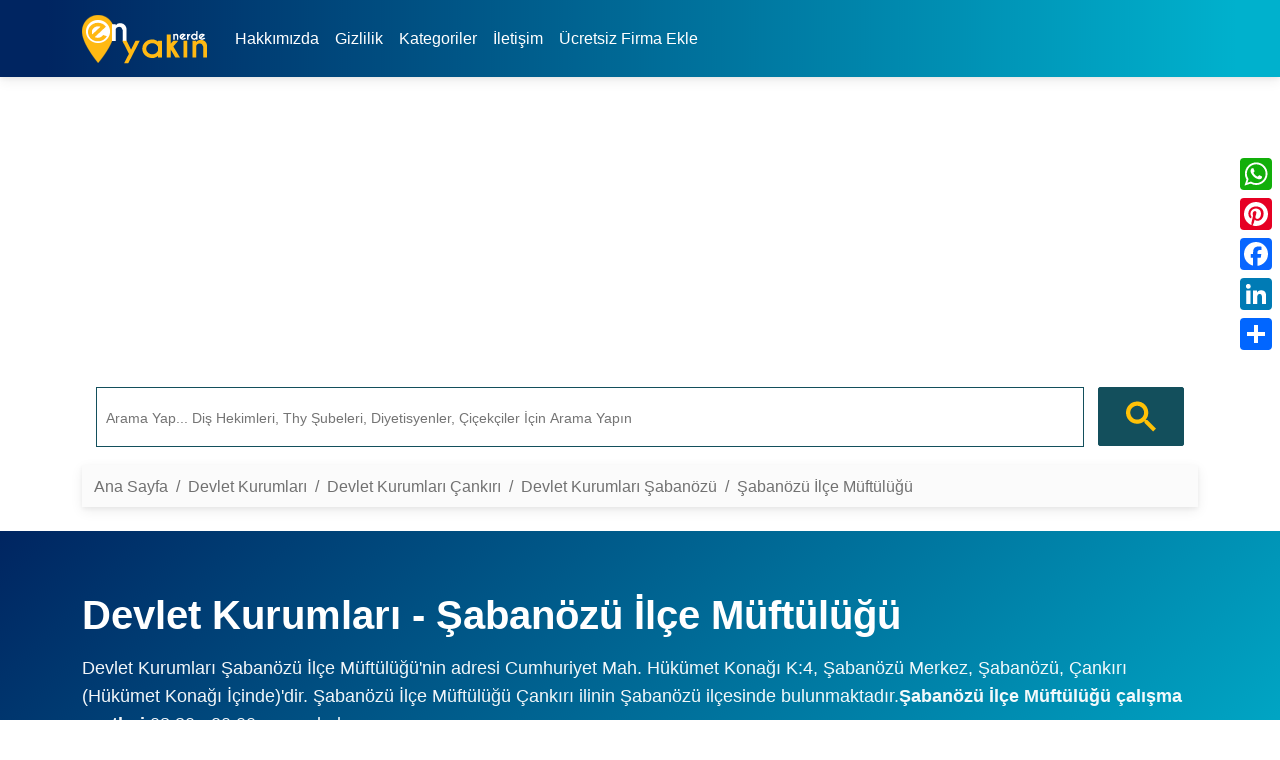

--- FILE ---
content_type: text/html; charset=UTF-8
request_url: https://enyakinnerde.com/devlet-kurumlari/405167-sabanozu-ilce-muftulugu
body_size: 9506
content:
<!doctype html>
<html lang="tr" itemscope itemtype="http://schema.org/WebPage">
<head>
	<meta charset="utf-8">
	<meta name="viewport" content="width=device-width, initial-scale=1">
	<meta name="content-language" content="tr-TR">
	<meta name="robots" content="index,follow">
	<meta name='yandex-verification' content='457119147b437208'>
	<meta property="fb:pages" content="869437126520329">
	<meta property="fb:app_id" content="1219171808167899">
	<meta property="og:image:secure_url" content="https://enyakinnerde.com/assets/img/firmalar/devlet-kurumlari.webp">
	<meta property="og:image" content="https://enyakinnerde.com/assets/img/firmalar/devlet-kurumlari.webp">
	<meta property="og:type" content="website">
	<meta name="owner" content="enyakinnerde.com">
	<link rel="canonical" href="https://enyakinnerde.com/devlet-kurumlari/405167-sabanozu-ilce-muftulugu">
	<meta property="og:url" content="https://enyakinnerde.com/devlet-kurumlari/405167-sabanozu-ilce-muftulugu">
	<meta property="og:site_name" content="En Yakın Diye Aradığınız Her Şey Burada">	<title itemprop="name">En Yakın Devlet Kurumları Şabanözü İlçe Müftülüğü  - Adres,Telefon,İletişim</title>
	<meta property="og:title" content="En Yakın Devlet Kurumları Şabanözü İlçe Müftülüğü  - Adres,Telefon,İletişim">		<meta name="description" itemprop="description" content="Devlet Kurumları Şabanözü İlçe Müftülüğü - 376518103... - Cumhuriyet Mah. Hükümet Konağı K:4, Şabanözü Merkez, Şabanözü, Çankır">
	<meta name="keywords" content="Devlet Kurumları Şabanözü İlçe Müftülüğü telefon, Devlet Kurumları Şabanözü İlçe Müftülüğü nerede, Devlet Kurumları Şabanözü İlçe Müftülüğü adres, Devlet Kurumları Şabanözü İlçe Müftülüğü iletişim bilgileri">
	<meta property="og:description" content="Devlet Kurumları Şabanözü İlçe Müftülüğü - 376518103... - Cumhuriyet Mah. Hükümet Konağı K:4, Şabanözü Merkez, Şabanözü, Çankır">
	<style>
        :root {
            --primary-color: #002561;
            --secondary-color: #00b1cd;
            --text-dark: #1f2937;
            --text-light: #6b7280;
            --bg-light: #f9fafb;
        }

        body {
            font-family: 'Segoe UI', Tahoma, Geneva, Verdana, sans-serif;
            color: var(--text-dark);
            background-color: #fff;
        }
        .sidebar {
            position: sticky;
            top: 20px;
        }

        .sidebar-card {
            background: white;
            border-radius: 15px;
            box-shadow: 0 5px 20px rgba(0, 0, 0, 0.1);
            overflow: hidden;
            margin-bottom: 20px;
        }

        .sidebar-header {
            background: linear-gradient(135deg, #dc3545, #c82333);
            color: white;
            padding: 20px;
            text-align: center;
            font-weight: 600;
        }
        .hero-section {
            background: linear-gradient(135deg, var(--primary-color) 0%, var(--secondary-color) 100%);
            color: white;
            padding: 60px 0;
            margin-bottom: 40px;
        }

        .hero-section h1 {
            font-size: 2.5rem;
            font-weight: 700;
            margin-bottom: 15px;
        }

        .hero-section p {
            font-size: 1.1rem;
            opacity: 0.95;
        }

        .info-card {
            background: white;
            border-radius: 15px;
            padding: 30px;
            box-shadow: 0 4px 6px rgba(0, 0, 0, 0.07);
            margin-bottom: 30px;
            transition: transform 0.3s ease, box-shadow 0.3s ease;
        }

        .info-card:hover {
            transform: translateY(-5px);
            box-shadow: 0 12px 24px rgba(0, 0, 0, 0.12);
        }

        .info-card h3 {
            color: var(--primary-color);
            font-size: 1.5rem;
            margin-bottom: 25px;
            font-weight: 600;
            display: flex;
            align-items: center;
            gap: 12px;
        }

        .info-card h3 i {
            font-size: 1.8rem;
        }

        .info-item {
            margin-bottom: 20px;
            padding-bottom: 20px;
            border-bottom: 1px solid #e5e7eb;
        }

        .info-item:last-child {
            border-bottom: none;
            margin-bottom: 0;
            padding-bottom: 0;
        }

        .info-label {
            font-weight: 600;
            color: var(--text-dark);
            margin-bottom: 5px;
            display: flex;
            align-items: center;
            gap: 8px;
        }

        .info-label i {
            color: var(--primary-color);
            width: 20px;
        }

        .info-value {
            color: var(--text-light);
            font-size: 1rem;
            margin-left: 28px;
        }

        .info-value a {
            color: var(--secondary-color);
            text-decoration: none;
            transition: color 0.2s;
        }

        .info-value a:hover {
            color: var(--primary-color);
            text-decoration: underline;
        }

        .visit-count {
            background: linear-gradient(135deg, #f3f4f6 0%, #e5e7eb 100%);
            border-radius: 10px;
            padding: 5px;
            text-align: center;
            margin-top: 20px;
        }

        .visit-count .count {
            font-size: 0.9rem;
            font-weight: 700;
            color: var(--text-dark);
        }

        .visit-count .label {
            color: var(--text-light);
            font-size: 0.9rem;
        }

        .ad-container {
            background: var(--bg-light);
            border-radius: 10px;
            padding: 20px;
            text-align: center;
            margin-bottom: 20px;
            min-height: 250px;
            display: flex;
            align-items: center;
            justify-content: center;
            border: 2px dashed #d1d5db;
            position: sticky;
            top: 20px;
        }

        .ad-placeholder {
            color: var(--text-light);
            font-size: 0.9rem;
        }

        .products-section {
            background: var(--bg-light);
            padding: 40px 0;
            margin-top: 40px;
        }

        .product-card {
            background: white;
            border-radius: 10px;
            padding: 15px;
            text-align: center;
            transition: transform 0.3s ease;
            height: 100%;
        }

        .product-card:hover {
            transform: translateY(-5px);
        }

        .product-card img {
            max-width: 100%;
            height: 200px;
            object-fit: contain;
            margin-bottom: 15px;
        }

        .discount-badge {
            background: var(--primary-color);
            color: white;
            padding: 5px 12px;
            border-radius: 20px;
            font-size: 0.85rem;
            font-weight: 600;
            display: inline-block;
            margin-bottom: 10px;
        }
		.edit-button-box {
            background: linear-gradient(135deg, var(--primary-color) 0%, var(--secondary-color) 100%);
			border-radius: 10px;
			text-align: center;
			transition: transform 0.3s ease, box-shadow 0.3s ease;
			margin-top: 20px;
			padding: 10px 0px;
        }

        .edit-button-box:hover {
            transform: translateY(-3px);
            box-shadow: 0 8px 16px rgba(0, 37, 97, 0.3);
        }

        .edit-button-box i {
            font-size: 2.5rem;
            color: white;
            margin-bottom: 10px;
        }

        @media (max-width: 768px) {
            .hero-section h1 {
                font-size: 1.8rem;
            }
            
            .info-card {
                padding: 20px;
            }
        }
    </style>
				<meta name="p:domain_verify" content="3018b34bf565402d9b4c2edb5243bc5e">
<link rel="dns-prefetch" href="//www.google-analytics.com">
<link rel="preconnect" href="https://enyakinnerde.com">
<link rel="dns-prefetch" href="https://enyakinnerde.com">
<link rel="dns-prefetch" href="//code.jquery.com">
<link rel="icon" type="image/png" sizes="20x20" href="https://enyakinnerde.com/assets/img/favicon.png">
<!-- BOOTSTRAP-->
<!--<link rel="stylesheet" href="https://enyakinnerde.com/assets/bootstrap/css/bootstrap.min.css" defer>-->
<!-- MDB -->
<link rel="stylesheet" href="https://enyakinnerde.com/assets/mdbootstrap/css/mdb.min.css" defer>
<link href="https://enyakinnerde.com/assets/css/eyn.css" rel="stylesheet" defer>

<!-- Font Awesome -->
<link
  href="https://enyakinnerde.com/assets/fontawesome/css/all.min.css"
  rel="stylesheet"
/>



<meta name="ahrefs-site-verification" content="a6006fa0cfcf45f44979067c7e8a831a49446a249680617b4ce37427a8191a2d">
<script async src="//pagead2.googlesyndication.com/pagead/js/adsbygoogle.js"></script>
<script async src="https://pagead2.googlesyndication.com/pagead/js/adsbygoogle.js?client=ca-pub-1427666287340208" crossorigin="anonymous"></script>
  <!-- Navbar -->
  <nav class="navbar navbar-expand-lg navbar-eyn-header mb-3">
  <div class="container">
    <a class="navbar-brand" href="https://enyakinnerde.com/">
      <img class="ml-2"
          src="https://enyakinnerde.com/assets/img/enyakin-nerde.png"
          alt="En Yakın Diye Aradığınız Her Şey"
          loading="lazy"
          onload="performance.clearMarks('img displayed'); performance.mark('img displayed');"
        /></a>
    <button
      data-mdb-collapse-init
      class="navbar-toggler"
      type="button"
      data-mdb-target="#navbarText"
      aria-controls="navbarText"
      aria-expanded="false"
      aria-label="Toggle navigation"
    >
      <i class="fas fa-bars"></i>
    </button>
    <div class="collapse navbar-collapse" id="navbarText">
    <ul class="navbar-nav me-auto mb-2 mb-lg-0">
        <li class="nav-item">
          <a class="nav-link text-white" href="https://enyakinnerde.com/hakkimizda" title="Hakkımızda">Hakkımızda</a>
        </li>
        <li class="nav-item">
          <a class="nav-link text-white" href="https://enyakinnerde.com/gizlilik" title="Gizlilik">Gizlilik</a>
        </li>
        <li class="nav-item">
          <a class="nav-link text-white" href="https://enyakinnerde.com/kategoriler" title="Kategoriler">Kategoriler</a>
        </li>
        <li class="nav-item">
          <a class="nav-link text-white" href="https://enyakinnerde.com/iletisim" title="İletişim">İletişim</a>
        </li>
        <li class="nav-item">
          <a class="nav-link text-white" href="https://enyakinnerde.com/firmaekle" title="Ücretsiz Firma Ekle">Ücretsiz Firma Ekle</a>
        </li>
      </ul>
    </div>
  </div>
</nav>
<div class="a2a_kit a2a_kit_size_32 a2a_floating_style a2a_vertical_style" style="right:0px; top:150px;">
    <a class="a2a_button_whatsapp"></a>
    <a class="a2a_button_pinterest"></a>
    <a class="a2a_button_facebook"></a>
    <a class="a2a_button_linkedin"></a>
    <a class="a2a_dd" href="https://www.addtoany.com/share"></a>
</div>

<script defer src="https://static.addtoany.com/menu/page.js"></script>
<div class="container" itemscope itemtype="http://schema.org/Organization">
	<div class="row">

      <div class="col-sm-12" syle="height: 305px;">
        <ins class="adsbygoogle"
             style="display:block"
             data-ad-client="ca-pub-1427666287340208"
             data-full-width-responsive="true"
             data-ad-slot="2183379944"
             data-ad-format="auto"></ins>
        <script>
        (adsbygoogle = window.adsbygoogle || []).push({});
        </script>
      </div>
      </div>
	     <div class="row">
        <div class="col-sm-12">
          <script async src="https://cse.google.com/cse.js?cx=b7298d7f982df2081"></script>
          <div class="gcse-search"></div>
        </div> 
      </div>
<style type="text/css">
      input.gsc-input{height: 50px !important; font-size: 20px;}
      .gsc-search-button-v2 svg{width: 30px;height: 45px;fill: #ffc107;}
    </style>
</div>				<script type="application/ld+json">
					{
					  "@context" : "http://schema.org",
					  "@type" : "LocalBusiness",
					  "name" : "Devlet Kurumları Şabanözü İlçe Müftülüğü",
					  "image" : "https://enyakinnerde.com/assets/img/firmalar/devlet-kurumlari.webp",
					  "telephone" : [ "+93765181038", "+93765182024" ],
					  "email" : "",
					  "address" : {
					    "@type" : "PostalAddress",
					    "streetAddress" : "Cumhuriyet Mah. Hükümet Konağı K:4, Şabanözü Merkez, Şabanözü, Çankırı (Hükümet Konağı İçinde)",
					    "addressLocality" : "Şabanözü/Çankırı"
					  },
					  "openingHoursSpecification" : {
					    "@type" : "OpeningHoursSpecification",
					    "dayOfWeek" : {
					      "@type" : "DayOfWeek",
					      "name" : "08:30 - 20:00"
					    }
					  },
					  "url" : "https://enyakinnerde.com/devlet-kurumlari/405167-sabanozu-ilce-muftulugu"
					}
					</script>
				<script type="application/ld+json">
				{
				  "@context":"https://schema.org/",
				  "@type":"Dataset",
          "image" : "https://enyakinnerde.com/assets/img/firmalar/devlet-kurumlari.webp",
				  "name":"Devlet Kurumları ",
				  "description":"Şabanözü İlçe Müftülüğü adres, telefon, çalışma saatlerini bulabilirsiniz.",
				  "url":"https://enyakinnerde.com/devlet-kurumlari/405167-sabanozu-ilce-muftulugu",
				  "keywords":[
				     "Şabanözü İlçe Müftülüğü > Şabanözü İlçe Müftülüğü adres,iletişim bilgileri",
				     "Şabanözü İlçe Müftülüğü çalışma saatleri"
				  ],
				  "creator":{
				     "@type":"Organization",
				     "url": "https://enyakinnerde.com/devlet-kurumlari/405167-sabanozu-ilce-muftulugu",
				     "name":"Şabanözü İlçe Müftülüğü",
				     "contactPoint":{
				        "@type":"ContactPoint",
				        "contactType": "customer service",
				        "telephone":"+93765181038",
				        "email":""
				     }
				  },
				  "spatialCoverage" : {
                     "@type": "Place",
                     "name": "Geo",
                      "geo": {
                        "@type": "GeoCoordinates",
                        "latitude": 40.482944,
                        "longitude": 33.282292                      }
                     },
				  "license" : {
					  "@type": "CreativeWork",
					  "name": "Custom license",
					  "url": "https://enyakinnerde.com/"
					  }
				}
				</script>
	<div class="container">
		<nav data-mdb-navbar-init class="navbar navbar-expand-lg bg-body-tertiary bg-secondary">
			<div class="container-fluid">
				<nav aria-label="breadcrumb">
				<ol class="breadcrumb">
					<li class="breadcrumb-item"><a class="text-bold" href="https://enyakinnerde.com/">Ana Sayfa</a></li>
					<li class="breadcrumb-item"><a href="https://enyakinnerde.com/devlet-kurumlari" title="En Yakın Devlet Kurumları">
					<span>Devlet Kurumları</span>
					</a></li>
					<li class="breadcrumb-item">
					<a href="https://enyakinnerde.com/devlet-kurumlari/cankiri" title="Çankırı Devlet Kurumları ">
						Devlet Kurumları Çankırı					</a>
					</li>
					<li class="breadcrumb-item">
					<a href="https://enyakinnerde.com/devlet-kurumlari/cankiri/sabanozu" title="En Yakın Çankırı Şabanözü Devlet Kurumları">
					Devlet Kurumları  Şabanözü					</a>
					</li>
					<li class="breadcrumb-item active">
						<span itemprop="name" title="Şabanözü İlçe Müftülüğü">
						 Şabanözü İlçe Müftülüğü						</span>
					</li>
				</ol>
				</nav>
			</div>
		</nav>
	</div>
	<div class="hero-section mt-4">
        <div class="container">
            			<h1 title="Devlet Kurumları Şabanözü İlçe Müftülüğü">
				Devlet Kurumları - Şabanözü İlçe Müftülüğü							</h1>
			<p>Devlet Kurumları Şabanözü İlçe Müftülüğü'nin adresi</strong> Cumhuriyet Mah. Hükümet Konağı K:4, Şabanözü Merkez, Şabanözü, Çankırı (Hükümet Konağı İçinde)'dir. Şabanözü İlçe Müftülüğü Çankırı ilinin Şabanözü ilçesinde bulunmaktadır.<strong>Şabanözü İlçe Müftülüğü çalışma saatleri</strong> 08:30 - 20:00 arasındadır.</p>

			<a href="https://enyakinnerde.com/devlet-kurumlari" title="Devlet Kurumları ">
				<h2 class="text-white">Devlet Kurumları  </h2>
			</a>
        </div>
    </div>
	<div class="container">
        <div class="row">
            <!-- Orta Kolon - Ana İçerik -->
            <div class="col-md-9">
                <!-- Mağaza Bilgileri -->
                <div class="info-card">
                    <h3 itemprop="name" title="Devlet Kurumları Şabanözü İlçe Müftülüğü İletişim Bilgileri">
          						<i class="fas fa-map-marker-alt"></i>Şabanözü İlçe Müftülüğü İletişim Bilgileri
          					</h3>
          					<!-- Mobil AdSense -->
          					<div class="d-lg-none mt-3">
          							<script async src="https://pagead2.googlesyndication.com/pagead/js/adsbygoogle.js?client=ca-pub-1427666287340208"
          							crossorigin="anonymous"></script>
          						<!-- enyakinnerde-esnek-reklam -->
          						<ins class="adsbygoogle"
          							style="display:block"
          							data-ad-client="ca-pub-1427666287340208"
          							data-ad-slot="2005446365"
          							data-ad-format="auto"></ins>
          						<script>
          							(adsbygoogle = window.adsbygoogle || []).push({});
          						</script>
          					</div>
          					          					                    <div class="info-item">
                        <div class="info-label">
                            <i class="fas fa-location-dot"></i>
                            Adres
                        </div>
                        <div class="info-value">
                            Cumhuriyet Mah. Hükümet Konağı K:4, Şabanözü Merkez, Şabanözü, Çankırı (Hükümet Konağı İçinde)                        </div>
                    </div>

                    <div class="info-item">
                        <div class="info-label">
                            <i class="fas fa-map"></i>
                            İlçe-Semt / İl
                        </div>
                        <div class="info-value">
                            Çankırı/Şabanözü                        </div>
                    </div>
                </div>
                <!-- İletişim Bilgileri -->
                <div class="info-card">
                    <h3><i class="fas fa-phone"></i> İletişim Bilgileri</h3>
                    
                    <div class="info-item">
                        <div class="info-label">
                            <i class="fas fa-mobile-screen-button"></i>
                            Telefon (İletişim)
                        </div>
                        <div class="info-value">
                            <a href="tel:3765181038">03765181038</a>
                        </div>
                    </div>
          					<div class="row">
          						<div class="col-sm-12">
          							<script async src="https://pagead2.googlesyndication.com/pagead/js/adsbygoogle.js?client=ca-pub-1427666287340208"
          							crossorigin="anonymous"></script>
          							<!-- enyakinnerde-esnek-reklam -->
          							<ins class="adsbygoogle"
          								style="display:block"
          								data-ad-client="ca-pub-1427666287340208"
          								data-ad-slot="2005446365"
          								data-ad-format="auto"></ins>
          							<script>
          								(adsbygoogle = window.adsbygoogle || []).push({});
          							</script>
          						</div>
          					</div>	

                    <div class="info-item">
                        <div class="info-label">
                            <i class="fas fa-phone-volume"></i>
                            Telefon
                        </div>
                        <div class="info-value">
                            <a href="tel:3765182024">03765182024</a>
                        </div>
                    </div>

                    <div class="info-item">
                        <div class="info-label">
                            <i class="fas fa-envelope"></i>
                            Email
                        </div>
                        <div class="info-value">
                            <a href="mailto:"></a>
                        </div>
                    </div>

                    <div class="info-item">
                        <div class="info-label">
                            <i class="fas fa-clock"></i>
                            Çalışma Saatleri
                        </div>
                        <div class="info-value">
                            08:30 - 20:00                        </div>
                    </div>
                </div>
        				<div class="row">
        					<div class="col-sm-12">
        						Devlet Kurumları Şabanözü İlçe Müftülüğü  için adres, telefon, çalışma saatleri, email gibi iletişim bilgileri bulabilir, koordinat bilgileri ile de yol tarifi alabilirsiniz. Devlet Kurumları Şabanözü İlçe Müftülüğü  ile ilgili şikayet ve önerilerinizi de sayfamızın en altındaki yorum alınana yazarak, görüş ve şikayetlerinizi yazabilirsiniz.
        					</div>
        				</div>
                <!-- Ziyaret Sayacı -->
        				 <div class="row">
        					<div class="col-sm-6">
        						<div class="edit-button-box">
        							<form action="https://enyakinnerde.com/firmaduzelt" id="firmaduzelt" method="post">
                                    	<button class="text-white btn btn-linkbtn btn-tertiary" onclick="document.getElementById('firmaduzelt').submit();">Firma Düzelt</button>

        								<input type="hidden" name="branch_id" value="405167">
        							</form>
                                </div>
        					</div>
        					<div class="col-sm-6">
        						<div class="visit-count">
        							<div class="count">112</div>
        							<div class="label">Toplam Ziyaret</div>
        						</div>
        					</div>
        				</div>
            </div>
            <!-- Sağ Kolon - AdSense -->
            <div class="col-md-3">
              <div class="sidebar">
                  <div class="sidebar-card">
                      <script async src="https://pagead2.googlesyndication.com/pagead/js/adsbygoogle.js?client=ca-pub-1427666287340208"
                      crossorigin="anonymous"></script>
                    <!-- enyakinnerde-esnek-reklam -->
                    <ins class="adsbygoogle"
                      style="display:block"
                      data-ad-client="ca-pub-1427666287340208"
                      data-ad-slot="2005446365"
                      data-ad-format="auto"></ins>
                    <script>
                      (adsbygoogle = window.adsbygoogle || []).push({});
                    </script>
                  </div>
              </div>
            </div>
        </div>
  </div>
	<div class="container">
		<div class="row mt-3">
			<div class="row">
				<div class="col-sm-12 d-block d-xs-none">
					<ins class="adsbygoogle"
					style="display:block"
					data-ad-client="ca-pub-1427666287340208"
					data-ad-slot="5215741468"
					data-ad-format="auto"
					data-full-width-responsive="true"></ins>
					<script>
							(adsbygoogle = window.adsbygoogle || []).push({});
					</script>
				</div>
			</div>
			
									<div class="col-sm-9 card shadow mt-2 mb-2">
						<div class="card-body">
							<h3>Devlet Kurumları Şabanözü İlçe Müftülüğü Adresine Nasıl Giderim?</h3>
							<p>Şabanözü İlçe Müftülüğü adresine gidebilmek için, aşağıdaki yer alan "Yol Tarifi Al" butonuna tıklayarak, açılan sayfadan yol tarifi alıp koordinat bilgisine göre ilgili adrese ulaşabilirsiniz.</p>
							<p class="text-center MT5"><a href="https://www.google.com/maps/dir/40.482944,33.282292/@40.482944,33.282292z" class="btn btn-primary" target="_blank" rel="nofollow">Yol Tarifi Al</a></p>
							<div class="mt-2 mb-2 border border-1 yandex-map-container" 
     id="map" 
     data-lat="40.482944" 
     data-lng="33.282292"
     data-branch="Şabanözü İlçe Müftülüğü"
     data-phone="03765181038"
     data-address="Cumhuriyet Mah. Hükümet Konağı K:4, Şabanözü Merkez, Şabanözü, Çankırı (Hükümet Konağı İçinde)"
     data-company="Devlet Kurumları">
</div>

<!--<script src="https://api-maps.yandex.ru/2.1/?lang=tr_TR"></script>
<script src="https://api-maps.yandex.ru/2.1/?load=package.standard&lang=tr_TR"></script>
-->
<script src="https://api-maps.yandex.ru/2.1/?lang=tr_TR&apikey=fa963987-e8f5-4503-ab7d-13554def9eb3
" type="text/javascript"></script>
<script>
document.addEventListener('DOMContentLoaded', () => {
    // Harita konteynerından verileri al
    const mapElement = document.getElementById('map');
    const mapData = {
        lat: parseFloat(mapElement.dataset.lat),
        lng: parseFloat(mapElement.dataset.lng),
        branch: mapElement.dataset.branch,
        phone: mapElement.dataset.phone,
        address: mapElement.dataset.address,
        company: mapElement.dataset.company
    };

    // Yandex Haritayı başlat
    ymaps.ready(() => {
        initYandexMap(mapData);
    });

    function initYandexMap(data) {
        // Balon içeriğini oluştur
        const balloonContent = `
            <div class="map-balloon">
                <h5><strong>${data.branch}</strong></h5>
                <p>${data.phone}</p>
                <p>${data.address}</p>
                <p class="text-muted"><small>${data.company}</small></p>
            </div>
        `;

        // Haritayı oluştur
        const map = new ymaps.Map("map", {
            center: [data.lat, data.lng],
            zoom: 17,
            controls: ['zoomControl', 'typeSelector', 'fullscreenControl']
        }, {
            searchControlProvider: 'yandex#search'
        });

        // İşaretçiyi oluştur
        const placemark = new ymaps.Placemark(
            [data.lat, data.lng],
            {
                balloonContentHeader: data.branch,
                balloonContentBody: `<p>${data.phone}</p>`,
                balloonContentFooter: data.company,
                hintContent: data.branch
            },
            {
                iconLayout: 'default#image',
                iconImageHref: 'https://enyakinnerde.com/assets/img/mapicon.png',
                iconImageSize: [30, 42],
                iconImageOffset: [-15, -42]
            }
        );

        // Haritaya ekle
        map.geoObjects.add(placemark);
        
        // Balonu aç
        map.balloon.open(
            [data.lat, data.lng],
            balloonContent,
            { closeButton: true }
        );

        // Responsive düzen için boyut ayarı
        setTimeout(() => {
            map.container.fitToViewport();
        }, 100);
    }
});
</script>

<style>
.yandex-map-container {
    height: 400px;
    width: 100%;
    min-height: 300px;
}
.map-balloon {
    padding: 10px;
    min-width: 200px;
}
.map-balloon h5 {
    margin-bottom: 5px;
    font-size: 1.1rem;
}
.map-balloon p {
    margin: 5px 0;
}
</style>
						</div>
					</div>
							<div class="col-sm-3 mt-2">
									<div class="row">
						<div class="col-sm-12">
							<div class="card">
								<div class="card-header eynheading">
									<strong>
										BENZER DEVLET KURUMLARI </strong>
								</div>
								<div class="card-body">
									<ul class="list-group list-group-light list-group-small">
																			<li class="list-group-item"><a href="https://enyakinnerde.com/devlet-kurumlari/405026-kucukhacibey-koyu-muhtarligi" class="text-black" title="Devlet Kurumları - Küçükhacıbey Köyü Muhtarlığı" target="_blank"><i class="fa-solid fa-location-dot text-success"></i> Küçükhacıbey Köyü Muhtarlığı										</a></li>
																			<li class="list-group-item"><a href="https://enyakinnerde.com/devlet-kurumlari/405027-asagiyanlar-koyu-muhtarligi" class="text-black" title="Devlet Kurumları - Aşağıyanlar Köyü Muhtarlığı" target="_blank"><i class="fa-solid fa-location-dot text-success"></i> Aşağıyanlar Köyü Muhtarlığı										</a></li>
																			<li class="list-group-item"><a href="https://enyakinnerde.com/devlet-kurumlari/405028-akoren-koyu-muhtarligi" class="text-black" title="Devlet Kurumları - Akören Köyü Muhtarlığı" target="_blank"><i class="fa-solid fa-location-dot text-success"></i> Akören Köyü Muhtarlığı										</a></li>
																			<li class="list-group-item"><a href="https://enyakinnerde.com/devlet-kurumlari/405029-dogantepe-koyu-muhtarligi" class="text-black" title="Devlet Kurumları - Doğantepe Köyü Muhtarlığı" target="_blank"><i class="fa-solid fa-location-dot text-success"></i> Doğantepe Köyü Muhtarlığı										</a></li>
																			<li class="list-group-item"><a href="https://enyakinnerde.com/devlet-kurumlari/405030-abdulhalik-renda-mahallesi-muhtarligi" class="text-black" title="Devlet Kurumları - Abdulhalik Renda Mahallesi Muhtarlığı" target="_blank"><i class="fa-solid fa-location-dot text-success"></i> Abdulhalik Renda Mahallesi Muhtarlığı										</a></li>
																			<li class="list-group-item"><a href="https://enyakinnerde.com/devlet-kurumlari/405031-golezkayi-koyu-muhtarligi" class="text-black" title="Devlet Kurumları - Gölezkayı Köyü Muhtarlığı" target="_blank"><i class="fa-solid fa-location-dot text-success"></i> Gölezkayı Köyü Muhtarlığı										</a></li>
																			<li class="list-group-item"><a href="https://enyakinnerde.com/devlet-kurumlari/405032-oglakli-koyu-muhtarligi" class="text-black" title="Devlet Kurumları - Oğlaklı Köyü Muhtarlığı" target="_blank"><i class="fa-solid fa-location-dot text-success"></i> Oğlaklı Köyü Muhtarlığı										</a></li>
																			<li class="list-group-item"><a href="https://enyakinnerde.com/devlet-kurumlari/405033-buyukhacibey-koyu-muhtarligi" class="text-black" title="Devlet Kurumları - Büyükhacıbey Köyü Muhtarlığı" target="_blank"><i class="fa-solid fa-location-dot text-success"></i> Büyükhacıbey Köyü Muhtarlığı										</a></li>
																			<li class="list-group-item"><a href="https://enyakinnerde.com/devlet-kurumlari/405034-asagicavus-koyu-muhtarligi" class="text-black" title="Devlet Kurumları - Aşağıçavuş Köyü Muhtarlığı" target="_blank"><i class="fa-solid fa-location-dot text-success"></i> Aşağıçavuş Köyü Muhtarlığı										</a></li>
																			<li class="list-group-item"><a href="https://enyakinnerde.com/devlet-kurumlari/405035-akcavakif-koyu-muhtarligi" class="text-black" title="Devlet Kurumları - Akçavakıf Köyü Muhtarlığı" target="_blank"><i class="fa-solid fa-location-dot text-success"></i> Akçavakıf Köyü Muhtarlığı										</a></li>
																		</ul>
								</div>
							</div>
						</div>
					</div>
								<div class="row">
					<div class="col-sm-12">
						<ins class="adsbygoogle"
						style="display:block"
						data-ad-client="ca-pub-1427666287340208"
						data-ad-slot="5215741468"
						data-ad-format="auto"
						data-full-width-responsive="true"></ins>
						<script>
								(adsbygoogle = window.adsbygoogle || []).push({});
						</script>
					</div>
		    	</div>
				
			</div>
		</div>


  	<div class="row card mt-2 shadow">
  		<div class="card-body">
  			<div itemscope itemtype="https://schema.org/FAQPage">
  				<!-- Buttons trigger collapse -->
  				<div class="list-group list-group-light">
  					<div itemscope itemprop="mainEntity" itemtype="https://schema.org/Question">
  						<a class="btn btn-outline-secondary" data-mdb-collapse-init data-mdb-ripple-init href="#iletisimBilgisi" role="button" aria-expanded="false" aria-controls="iletisimBilgisi">
  						<h3 itemprop="name" class="fs-6">Devlet Kurumları Şabanözü İlçe Müftülüğü İletişim Bilgisi Nedir?</h3>
  						</a>
  						<div itemscope itemprop="acceptedAnswer" itemtype="https://schema.org/Answer" class="collapse p-2 mb-2" id="iletisimBilgisi">
  							<p itemprop="text">Devlet Kurumları Şabanözü İlçe Müftülüğü firmasının iletişim bilgisi ve müşteri hizmetleri telefon numarası 03765181038 03765182024 dir</p>
  							</p>
  						</div>
  					</div>
  					<div itemscope itemprop="mainEntity" itemtype="https://schema.org/Question">
  						<a class="btn btn-outline-secondary" data-mdb-collapse-init data-mdb-ripple-init href="#adresBilgileri" role="button" aria-expanded="false" aria-controls="adresBilgileri">
  						<h3 itemprop="name" class="fs-6">03765181038 Telefon Numarası Kime, Hangi Firmaya Aittir?</h3>
  						</a>

  						<div itemscope itemprop="acceptedAnswer" itemtype="https://schema.org/Answer" class="collapse p-2 mb-2" id="adresBilgileri">
  							<p itemprop="text">
  							<strong>03765181038 03765182024</strong> telefon numaraları Devlet Kurumları Şabanözü İlçe Müftülüğü firmasına aittir.
  							</p>
  						</div>
  					</div>
  					<div itemscope itemprop="mainEntity" itemtype="https://schema.org/Question">
  						<a class="btn btn-outline-secondary" data-mdb-collapse-init data-mdb-ripple-init href="#calismaSaatleri" role="button" aria-expanded="false" aria-controls="calismaSaatleri">
  						<h3 itemprop="name" class="fs-6">Devlet Kurumları Şabanözü İlçe Müftülüğü Çalışma Saatleri nedir?</h3>
  						</a>
  						<div itemscope itemprop="acceptedAnswer" itemtype="https://schema.org/Answer" class="collapse p-2 mb-2" id="calismaSaatleri">
  							<p itemprop="text">Devlet Kurumları Şabanözü İlçe Müftülüğü çalışma saatleri  08:30 - 20:00 arasındadır.  							</p>
  						</div>
  					</div>
  				</div>
  			</div>
  		</div>
  	</div>
	
<footer>
	<div class="navbar navbar-default navbar-static-footer end navbar-eyn-footer">
		<div class="container">
			<div class="row">
				<div class="col-lg-3 col-md-3 col-sm-3">
					<p class="colorBeyaz">En Yakın Nerde Com</p><p>Sitemizdeki kişi ve firma bilgileri, belirli aralıklarda ve gönderilen değişiklik taleplerine göre güncellenmektedir.</p><p><time datetime="2026-01-23">Son güncelleme: 23-01-2026</time></p>
					<p class="colorBeyaz">&copy; En Yakin Nerde Com Tüm Hakları Saklıdır.</p></div>
					<div class="col-lg-3 col-md-3 col-sm-3"><p>Tavsiye Ettiklerimiz</p>
					<ul>
												
						<li><a href="https://enyakinkargo.com" target="_blank" class="colorBeyaz">En Yakın Kargo Takip</a></li>
					</ul>
				</div>
				<div class="col-lg-3 col-md-3 col-sm-3">
					<p>İşlemler</p><p> Bu sayfa 0.0981 saniye de yüklendi.</p>
				</div>
				<div class="col-lg-3 col-md-3 col-sm-3">
					<p>Sosyal</p>
					<p><a href="https://www.facebook.com/enyakinnerde" target="_blank" class="colorBeyaz" rel="nofollow">Facebook Sayfamız</a></p>
					<p><a href="https://tr.pinterest.com/enyakinnerde/" target="_blank" class="colorBeyaz" rel="nofollow">Pinterest Sayfamız</a></p>
				</div>
			</div>
		</div>
	</div>
</footer>
<!-- Google tag (gtag.js) -->
<script async src="https://www.googletagmanager.com/gtag/js?id=G-1DWBEMN2V8"></script>
<script>
  window.dataLayer = window.dataLayer || [];
  function gtag(){dataLayer.push(arguments);}
  gtag('js', new Date());

  gtag('config', 'G-1DWBEMN2V8');
</script>
<script src="https://enyakinnerde.com/assets/jquery/jquery-3.1.1.min.js" rel="preload" as="script"></script>
<script src="https://enyakinnerde.com/assets/mdbootstrap/js/mdb.umd.min.js" rel="preload" as="script" defer></script>
<script>

  $(document).ready(function () {

		setTimeout(function(){
			var script =[];
		    script.push("https://enyakinnerde.com/assets/js/function.js?v=2");
		    //script.push("https://enyakinnerde.com/assets/bootstrap/js/bootstrap.min.js");
		    $.each(script,function(a,b){
		    	var s = document.createElement("script");
		    	s.src = b;
		    	$("footer").after(s);
		    });
		     $("footer").after('<script>(function(m,e,t,r,i,k,a){m[i]=m[i]||function(){(m[i].a=m[i].a||[]).push(arguments)};m[i].l=1*new Date();k=e.createElement(t),a=e.getElementsByTagName(t)[0],k.async=1,k.src=r,a.parentNode.insertBefore(k,a)})(window, document, "script", "https://mc.yandex.ru/metrika/tag.js", "ym"); ym(48730097, "init", {clickmap:true,trackLinks:true,accurateTrackBounce:true});<\/script><noscript><div><img src="https://mc.yandex.ru/watch/48730097" style="position:absolute; left:-9999px;" alt="Yandex Metrika" /></div></noscript>');

	}, 5000);
	})
	setTimeout(function(){
                $('input.gsc-input').attr("placeholder", "Arama Yap... Diş Hekimleri, Thy Şubeleri, Diyetisyenler, Çiçekçiler İçin Arama Yapın");
            },1000);

</script>
</body></html>

--- FILE ---
content_type: text/html; charset=utf-8
request_url: https://www.google.com/recaptcha/api2/aframe
body_size: 104
content:
<!DOCTYPE HTML><html><head><meta http-equiv="content-type" content="text/html; charset=UTF-8"></head><body><script nonce="GtB4haw3f1mmXpIDt9o2xA">/** Anti-fraud and anti-abuse applications only. See google.com/recaptcha */ try{var clients={'sodar':'https://pagead2.googlesyndication.com/pagead/sodar?'};window.addEventListener("message",function(a){try{if(a.source===window.parent){var b=JSON.parse(a.data);var c=clients[b['id']];if(c){var d=document.createElement('img');d.src=c+b['params']+'&rc='+(localStorage.getItem("rc::a")?sessionStorage.getItem("rc::b"):"");window.document.body.appendChild(d);sessionStorage.setItem("rc::e",parseInt(sessionStorage.getItem("rc::e")||0)+1);localStorage.setItem("rc::h",'1769148884612');}}}catch(b){}});window.parent.postMessage("_grecaptcha_ready", "*");}catch(b){}</script></body></html>